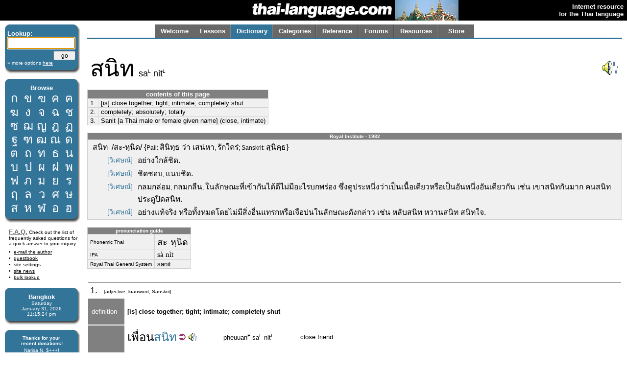

--- FILE ---
content_type: text/html; charset=utf-8
request_url: http://thai-language.com/id/132783
body_size: 26399
content:
<!DOCTYPE html PUBLIC "-//W3C//DTD XHTML 1.0 Strict//EN" "http://www.w3.org/TR/xhtml1/DTD/xhtml1-strict.dtd"><html xmlns="http://www.w3.org/1999/xhtml" xml:lang="en" lang="en"><head><title>thai-language.com - สนิท</title>
<meta http-equiv="Content-Type" content="text/html; charset=UTF-8" />
<meta http-equiv="Content-Language" content="en,th" />
<meta name="keywords" content="Thai language,Thai,language,dictionary,Thailand,speak,read,write,learn,phrase,lesson,spell,travel,tutorial,education,message board" />
<meta name="description" content="Thai language resources, including an online dictionary, audio clips, message forum, lessons, and more." />
<meta name="author" content="Glenn Slayden" />
<meta name="apple-itunes-app" content="app-id=707246890" /><link rel="canonical" href="http://www.thai-language.com/id/132783" />
<link type="text/css" rel="stylesheet" href="/style.css?uab=64219" />
<link type="text/css" rel="stylesheet" href="/l-style.css" />
<script type="text/javascript" src="/client/jquery-1.3.2.min.js"></script>
<script type="text/javascript" src="/client/jquery.tooltip.min.js"></script>
<script type="text/javascript" src="/client/jsfuncs~0006.js"></script>
<script type="text/javascript">
// <![CDATA[
var bds = [
['กอ ไก่','mid','g','k'],
['ขอ ไข่','high','kh','k'],
['ฃอ ขวด','high','kh','k'],
['คอ ควาย','low','kh','k'],
['ฅอ คน','low','kh','k'],
['ฆอ ระฆัง','low','kh','k'],
['งอ งู','low','ng','ng'],
['จอ จาน','mid','j','t'],
['ฉอ ฉิ่ง','high','ch',''],
['ชอ ช้าง','low','ch','t'],
['ซอ โซ่','low','s',''],
['ฌอ เฌอ','low','ch','t'],
['ญอ หญิง','low','y','n'],
['ฎอ ชฎา','mid','d','t'],
['ฏอ ปฏัก','mid','dt','t'],
['ฐอ ฐาน','high','th','t'],
['ฑอ มณโฑ','low','th','t'],
['ฒอ ผู้เฒ่า','low','th','t'],
['ณอ เณร','low','n','n'],
['ดอ เด็ก','mid','d','t'],
['ตอ เต่า','mid','dt','t'],
['ถอ ถุง','high','th','t'],
['ทอ ทหาร','low','th','t'],
['ธอ ธง','low','th','t'],
['นอ หนู','low','n','n'],
['บอ ใบไม้','mid','b','p'],
['ปอ ปลา','mid','bp','p'],
['ผอ ผึ้ง','high','ph',''],
['ฝอ ฝา','high','f',''],
['พอ พาน','low','ph','p'],
['ฟอ ฟัน','low','f','p'],
['ภอ สำเภา','low','ph','p'],
['มอ ม้า','low','m','m'],
['ยอ ยักษ์','low','y','y'],
['รอ เรือ','low','r','n'],
[],
['ลอ ลิง','low','l','n'],
[],
['วอ แหวน','low','w','w'],
['ศอ ศาลา','high','s','t'],
['ษอ ฤๅษี','high','s','t'],
['สอ เสือ','high','s','t'],
['หอ หีบ','high','h',''],
['ฬอ จุฬา','low','l','n'],
['ออ อ่าง','mid','',''],
['ฮอ นกฮูก ','low','h',''],
];
$(document).ready(function(){
$('[btt]',$('#browse-table')).tooltip({ bodyHandler: function(){
var idx=parseInt($(this).attr('btt'));
var rec=bds[idx];
if (rec.length==0) return '<i>ligature</i>';
var i=rec[2];
if (i=="") i = "Ø";
var s="<div class='browse-tooltip-title'>" + rec[0] + "</div><img src='http://img6.thai-language.net/img/64x64/A"+(idx+161)+".jpg'><br /><i>"+rec[1]+" class</i><br /><table width=100%><tr><td>"+i+"-</td>";
if (rec[3]!="") s += "<td align=right>-"+rec[3]+"</td>";
return s + "</tr></table>";
}, fade:100});
$$('search').focus();
startclock(1769901322068);
rotatebannerimg(2);
$('[ttid]').tooltip({ bodyHandler:function(){ return tt_dict[$(this).attr('ttid')]; }});
});
var tt_dict = [
'friend; pal; chum; buddy; older colleague',
'to shut; sleep; to be asleep; go to bed',
'to become cured; recover from illness',
'[is] quiet; peaceful; silent',
'to install; affix; attach; assign',
'heart; spirit; spiritual center or core; soul; inner being; mind',
'to be close to; to cling to; to come alongside; to snuggle up to; to attach (e.g. a picture with an e-mail message); to enclose (something in an envelope or in an e-mail message)',
'[alliterative suffix]',
'to close; turn off; to shut',
'not; no',
'relative; kin; relations; cousins',
'[3rd person singular or plural pronoun] he; she; him; her; they; them',
'with; to; for',
'Minister or Secretary (in a government cabinet)',
'person; guy; people; man; human being',
'this; these',
'because; because of; due to; owing to',
'to play; have fun; enjoy; amuse; jest; have fun on the Internet',
'[alternate spelling of <span class=\'tz\'>กอล์ฟ</span>',
'gang; group',
'[is] same',
'together with',
'even; even though',
'brothers and sisters; siblings; close relatives',
'his; her; their; hers',
'yet; since; not yet; still',
'to help; to aid; to assist; to contribute; to please',
'[used for emphasis at the end of a statement] &#34;...at all.&#34; — &#34;...so much!&#34; — &#34;...extremely!; completely, directly; simply, without doing anything else first; right away',
'What can you expect?',
'[the relative pronoun] who [or subordiate conjunction] whom',
'rarely; barely; scarcely; hardly ever; not very much; not quite',
'variety; style; pattern; type; kind; sort; mode; manner; method',
'[singular and plural] you; your',
'[is] sufficient; [does] suffice; [is] adequate; enough',
'the boss',
'to depart or leave from; out of; (remove) from',
'civil service; public service; government service; bureaucracy',
'child; offspring; son or daughter [including figurative usage for certain ideas]; cub; young animal',
'younger sibling; younger friend; younger colleague; girlfriend or wife in relation to boyfriend or husband',
'[numerical classifier for a person or occupation]',
'also; too; as well; well...; [suggestion] should...',
'[is] out of favor; fall into misfortune',
'engine; motor',
'[the relative pronouns] that; which; which is...',
'[auxiliary verb indicating future tense—must be used with another verb] will; shall',
'to propel; move; impel',
'economy; economic issues, economics matters or affairs',
'to eliminate, to stop; to die or pass away',
'to go; <subject> goes',
'[adverbial word indicating past tense or aspect marker indicating present perfect (past continued to present)] in the past; completed; still; to make done',
'two; the number or quantity two',
'[numerical classifier for machines]',
'[copula] to be; (conjunction used for equivalence definitions)',
'[placed before a verb or noun to create a noun which indicates a general activity, process, or state] the process of..., the activity of..., an enactment of..., the state of... [see notes]',
'to consume',
'within; by (a certain time frame)',
'nation; country',
'and',
'to invest',
'the private sector',
'to raise; to hoist (up); to revoke; to advance; to abolish; to elevate; to lift; to erect',
'[Thai transcription of the foreign loanword] team',
'[fig.] to quit a job or close up shop',
'everyone',
'thus; therefore; so',
'can; to be able; is able; am able; may; might [auxiliary of potential, denoting possbility, ability, or permission]',
'to transfer; shift',
'to apply; make application for; volunteer; enlist',
'to enter; go in; penetrate; insert; approach; begin',
'to be a member of',
'group of people united by a common idea; [such as] a political party',
'fully; completely',
'[imminent aspect marker]',
'to speak; say; aver; think',
'[used by male speakers] I; me; my',
'mother-in-law (wife&#39;s mother)',
'not completely; not really; not exactly; not quite; incompletely; partially; not fully; not thoroughly',
'extremely; intensely; very',
'Thai digit nine, 9',
'allowing that; if; despite; rather',
'to photograph; to take a picture',
'co-worker, a friend from work, a colleague',
'each other; one another; collectively; commonly; together',
'[auxiliary verb indicating] should; ought to; must',
'to ask for permission — &#34;Excuse me.&#34;',
'before; earlier; time gone by; prior to; in advance of; ahead of time; previously; formerly; initially; beforehand; firstly; first; now; ago',
'somebody; someone; some people',
'to dislike; to not like',
'to give; to let; to send to; to allow; to convey towards; to pay (attention); to have someone do something',
'to bring or convey',
'picture; image; a likeness; painting',
'to lay down; put down; set down',
'in; inside; within; amidst; into; on; at a particular time',
'[Thai transcription of the foreign loanword] Facebook',
'store or shop; commercial establishment; a place where merchandise is sold; restaurant',
'bunch; cluster; hive; water trough',
'still',
'door; gate; doorway; entrance',
'[formal] like; as; same as; similar to',
'to appear indifferent to; appear unmoved; impassive; apathetic',
'to; of; that',
'to do business; buy and sell',
'today',
'related to; pertaining to; concerning; regarding',
'Mr.',
'Tawatchai Aranyik',
'the past; times gone by; former',
'governor; director; leader; ruler; chief; administrator',
'[abbreviation for <span class=\'tz\'>การท่องเที่ยวแห่งประเทศไทย</span>] TAT',
'to disclose, reveal, admit, uncover, expose',
'[proposition complementizer] that...; as... [see examples]',
'[aspect marker indicating present and present perfect—action which happened in the past and continues to the present]',
'to contact; to communicate',
'to coordinate; integrate; bring together; systematize; harmonize',
'[Thai transcription of the foreign loanword] &#34;mister&#34;, Mr.',
'Chris; Kris; Cris [an English given name]',
'[of a period of time] very long',
'several; numerous; a variety; many; sundry; diverse; [the prefix] &#34;multi-&#34;; many',
'year; annum; annual',
'until; up until; as far as; up to; to; till',
'many times; often',
'we; us; our',
'to like; to prefer; to be pleased with; to be fond of; to admire; to be satisfied with; to be right for',
'to put in; add',
'mood; temper; emotion; spirits; disposition; affect; [Psychiatry] polar (a state of the mood)',
'adjacent to; next to',
'to count; think that...',
'[is] outside; external',
'each; each one; everyone',
'to push forward; promote; support; cheer',
'[used by females in an informal setting—also used by males with intimate friends or lovers] I, me, my',
'and',
'to end up; stop; finish; conclude',
'to marry; to get married [referring to the use of a parcel of land as a dowry in former times]',
'but; even; however; rather',
'[auxiliary verb] probably will; might; probably or possibly will or would; can, could',
'is impossible',
'because; because of; for the reason',
'is a friend; are friends',
'for a long time now (continuing from the past)',
'to understand someone; know someone’s inner workings; know someone&#39;s true colors; know someone&#39;s behaviors (usually bad ones), their stands, points of view, and backgrounds very well, but do not know them personally',
'altogether; completely',
'[positioned at the end of a clause indicating current position, fulfilment of a condition, emphasis, or confirmation] already; any more',
'to sound good; sound plausible; sound reasonable',
'to forget',
'[is] black; dark; dusky',
'b.) — [indicating the second item in a list]; Mr. B.',
'really; certainly true',
'[a particle which conveys urgency, adding an imperative quality] (this is the way it is or must be)',
'[particle indicating impolite exclamation of agreement and assent used among close friends only] Yeah.',
'[colloquial version of <span class=\'tz\'>เสีย</span>—a word placed after a verb or at the end of a sentence to add emphasis or indicate a command]',
'nearly; almost',
'appearance; shape; build; figure (of body); physical form',
'appearance; looks; features (of the face)',
'a writer',
'person, human, one (who...); [Thai prefix corresponding to the English suffixes] &#39;-er&#39; or &#39;-or&#39;',
'[perfective aspect marker indicating &#34;completed&#34; or &#34;irreversible&#34;',
'to walk; <subject> walks',
'restroom; bathroom; toilet; washroom; lavatory; head; can',
'at; on the site of; within; amidst; in the location of',
'at the back; at the end',
'kiosk; booth; train compartment; railcar',
'to see; visualize',
'elderly person; old person [polite]; codger',
'[is] asleep',
'eyesight; vision; a stare; a look; visual process',
'she; her; [the 3rd person singular pronoun when referring to a female]',
'to begin; to start; commence',
'[is] terrible; dreadful; bad',
'to become',
'image; picture; drawing; vision',
'double; twin; a set of two',
'at last; finally; eventually',
'[the indefinite pronoun for referring to animals or things] it, they, them',
'[is] blind',
'probably; most likely',
'much; many; very; more; so much; a great deal; seriously',
'[past and perfect tenses] heard; did hear; has heard',
'to snore',
'[is] loud; noisy',
'quite; very',
'to hurry',
'to open; to turn on; engage',
'to mix; insert; intervene; add; squeeze; squeeze through; push; infiltrate',
'[of a person] self; himself; herself; yourself; themselves; [things] itself',
'to enter; go in; attend an event',
'room of a building; apartment; chamber',
'switch off the electricity; turn off the light',
'[of night] [is] dark; black; having no light',
'to buy or purchase',
'book; document; letters; alphabet; printed document; written document',
'three; the number or quantity three',
'[numerical classifier for books and things with handles, such as carts, sharp metal objects such as scissors and knives, oars, candles]',
'[intransitive usage] is at home',
'[alternative, colloquial pronunciation of <span class=\'tz\'>ไหม</span>, word added at the end of a statement to indicate a question]',
'[negator particle]',
'is (located at); to reside; to live (at); stay; exist at a particular point in time',
'his house; her house',
'[a title of respect, as in] Mister, Miss, or Mrs. [usually followed by the first name]',
'to come from',
'Lampang, a province in northern Thailand with a 1995 population of 803,191 (rank 26 of 76)',
'[indicating a point in time] when; on (a date)',
'night',
'Wednesday',
'previous; previously; ago, in the past',
'[auxiliary verb] to want; desire; crave for',
'[of a person] to introduce',
'[is] happy; comfortable; content; fine; well; cool; o.k.; good; nice',
'...or not?',
'market; marketplace',
'to have or possess; to be available',
'car; vehicle; bus',
'the color green',
'[numerical classifier for vehicles, cars, umbrellas, etc.]',
'house; home; place (or one&#39;s place); village',
'father',
'of; belonging to; that or those of; [a word used with a pronoun to indicate possesion, as in &#34;John&#39;s truck&#34;',
'to drive; operate; chauffer',
'to eat or drink; consume; exploit',
'fruit',
'that one; object at a medium distance; those',
'that one over there; a distant object',
'one; the number or quantity one',
'workplace; place of work',
'<i><b>initial consonant cluster</b></i><hr />A group of two consonants that act together as the initial consonant in a single orthographic syllable. Types of clusters that can act as an initial consonant include true consonant clusters, false consonant clusters, and leading consonant clusters (including clusters with leading ห or อ, as well as enepenthetic initial consonant cluster).',
'<i><b>clustered consonant tone rule</b></i><hr />In syllables with initial consonant clusters, the lexical tone is determined by the consonant class of the first consonant in the cluster. This applies when the second consonant in the cluster is a sonorant, which is the usually the case.',
'<i><b>mid-class</b></i> - <span lang=\'th\'>อักษรกลาง</span><hr />One of the classes of consonants in Thai (along with low- and high-), used in the tone rules to determine the lexical tone of a syllable. Syllables that begin with a mid-class consonant are pronounced with a middle tone in live syllables with no tone marker. In dead syllables without a tone marker, the low tone is indicated. All four tone marks may appear, and they indicate the low, falling, high, or rising tones.',
'<i><b>high-class</b></i> - <span lang=\'th\'>อักษรสูง</span><hr />One of the classes of consonants in Thai (along with low- and mid-), used in the tone rules to determine the lexical tone of a syllable. Syllables that begin with a high-class consonant are pronounced with a rising tone in live syllables with no tone marker. In dead syllables without a tone marker, the low tone is indicated. The first and second tone markers indicate the low and falling tones, respectively; the third and fourth tone marks are never used. Phonetically, all high-class consonants are either aspirates or fricatives.',
'<i><b>low-class</b></i> - <span lang=\'th\'>อักษรต่ำ</span><hr />One of the classes of consonants in Thai (along with mid- and high-), used in the tone rules to determine the lexical tone of a syllable. Syllables that begin with a low-class consonant are pronounced with a middle tone in live syllables with no tone marker. In dead syllables without a tone marker, the falling tone is indicated for long vowels and the high tone is indicated if the vowel is short. The first and second tone markers indicate the falling and high tones, respectively; the third and fourth tone markers are never used.',
'<i><b>phonemic transcription</b></i><hr />A transcription scheme in which the phonemes, or significant sounds of a language are rendered in writing, typicially using a non-native script. Sounds which do not contribute to meaning in speech are not rendered. In this way, the native alphabet of a language, as well as any transcription system which is designed to convey significant speech distinction, can be considered phonemic.',
];
// ]]>
</script>
</head><body><table style='width:100%;' border='0' cellspacing='0' cellpadding='0'><tr style='background-color:black'><td style='width:120px'></td><td align='right'><a href='/'><img src='http://img1.thai-language.net/hdr_img/logobw.gif' alt='thai-language.com' style='display:block; padding-right:5px' /></a></td><td style='width:130px; background-color:black;'><img style='display:block; background-color:white;' id='bannerimg' alt='' src='http://img1.thai-language.net/hdr_img/black130x42.gif' /></td><td align='right' style='white-space:nowrap; padding-right:7px; padding-left:7px;'><b style='color:white; font-size:small'>Internet resource<br />for the Thai language</b></td></tr></table><div style='height:8px'></div><div id="tl-left-column"><div class="dsb"><span class="dsb-top"><span></span></span><dl class="dsb-content"><dt class="b">Lookup:</dt><dt>
<form action='/dict' style='margin-bottom:0px; margin-top:0px;' method='post'>
<input type='text' name='search' id='search' maxlength='50' style='font-size:1.3em; padding:0; width:134px;' />
<div style='text-align:right; margin-top:4px;'><input type='submit' value='go' style='width:45px; font-size:.9em; line-height:1.4em;' /></div>
<input type='hidden' name='emode' value='1' />
<input type='hidden' name='tmode' value='2' />
</form></dt><dt class="s"><a href='/dict'>&#187; more options <span style='text-decoration:underline'>here</span></a></dt></dl><span class="dsb-bottom"><span><span></span></span></span></div><div class="dsb"><span class="dsb-top"><span></span></span><dl class="dsb-content"><dt class="c b">Browse</dt><dt><table border=0 cellspacing=0 class="th" id="browse-table"><tr><td btt='0'><a href='/let/161'>ก</a></td><td btt='1'><a href='/let/162'>ข</a></td><td btt='2'><a href='/let/163'>ฃ</a></td><td btt='3'><a href='/let/164'>ค</a></td><td btt='4'><a href='/let/165'>ฅ</a></td></tr><tr><td btt='5'><a href='/let/166'>ฆ</a></td><td btt='6'><a href='/let/167'>ง</a></td><td btt='7'><a href='/let/168'>จ</a></td><td btt='8'><a href='/let/169'>ฉ</a></td><td btt='9'><a href='/let/170'>ช</a></td></tr><tr><td btt='10'><a href='/let/171'>ซ</a></td><td btt='11'><a href='/let/172'>ฌ</a></td><td btt='12'><a href='/let/173'>ญ</a></td><td btt='13'><a href='/let/174'>ฎ</a></td><td btt='14'><a href='/let/175'>ฏ</a></td></tr><tr><td btt='15'><a href='/let/176'>ฐ</a></td><td btt='16'><a href='/let/177'>ฑ</a></td><td btt='17'><a href='/let/178'>ฒ</a></td><td btt='18'><a href='/let/179'>ณ</a></td><td btt='19'><a href='/let/180'>ด</a></td></tr><tr><td btt='20'><a href='/let/181'>ต</a></td><td btt='21'><a href='/let/182'>ถ</a></td><td btt='22'><a href='/let/183'>ท</a></td><td btt='23'><a href='/let/184'>ธ</a></td><td btt='24'><a href='/let/185'>น</a></td></tr><tr><td btt='25'><a href='/let/186'>บ</a></td><td btt='26'><a href='/let/187'>ป</a></td><td btt='27'><a href='/let/188'>ผ</a></td><td btt='28'><a href='/let/189'>ฝ</a></td><td btt='29'><a href='/let/190'>พ</a></td></tr><tr><td btt='30'><a href='/let/191'>ฟ</a></td><td btt='31'><a href='/let/192'>ภ</a></td><td btt='32'><a href='/let/193'>ม</a></td><td btt='33'><a href='/let/194'>ย</a></td><td btt='34'><a href='/let/195'>ร</a></td></tr><tr><td btt='35'><a href='/let/196'>ฤ</a></td><td btt='36'><a href='/let/197'>ล</a></td><td btt='38'><a href='/let/199'>ว</a></td><td btt='39'><a href='/let/200'>ศ</a></td><td btt='40'><a href='/let/201'>ษ</a></td></tr><tr><td btt='41'><a href='/let/202'>ส</a></td><td btt='42'><a href='/let/203'>ห</a></td><td btt='43'><a href='/let/204'>ฬ</a></td><td btt='44'><a href='/let/205'>อ</a></td><td btt='45'><a href='/let/206'>ฮ</a></td></tr></table></dt></dl><span class="dsb-bottom"><span><span></span></span></span></div>
<div class="lc-text">
<p><a class=gr href='/default.aspx?nav=resources#faq' style='font-weight:bold; font-size:small;'>F.A.Q.</a>
Check out the list of frequently asked questions for a quick answer to your inquiry</p>
<dl>
<dt><a href='&#109;&#97;&#105;&#108;&#116;&#111;&#58;&#103;&#108;&#101;&#110;&#110;&#64;&#116;&#104;&#97;&#105;&#45;&#108;&#97;&#110;&#103;&#117;&#97;&#103;&#101;&#46;&#99;&#111;&#109;'>e-mail the author</a></dt>
<dt><a href='/forums/f/introductions'>guestbook</a></dt>
<dt><a href='/control'>site settings</a></dt>
<dt><a href='/news'>site news</a></dt>
<dt><a href='/BulkLookup'>bulk lookup</a></dt></dl></div><div class="dsb"><span class="dsb-top"><span></span></span><dl class="dsb-content"><dt class="c b">Bangkok</dt><dt class="c s"><div id='bkk_clock'></div></dt></dl><span class="dsb-bottom"><span><span></span></span></span></div><div class="dsb"><span class="dsb-top"><span></span></span><dl class="dsb-content"><dt class="c s b">Thanks for your<p style='margin-bottom:3px;'>recent donations!</p></dt><dt class="c s">Narisa N. $+++!<br />John A. $+++!<br />Paul S. $100!<br />Mike A. $100!<br />Eric B. $100!<br />John Karl L. $100!<br />Don S. $100!<br />John S. $100!<br />Peter B. $100!<br />Ingo B $50<br />Peter d C $50<br />Hans G $50<br />Alan M. $50<br />Rod S. $50<br />Wolfgang W. $50<br />Bill O. $70<br />Ravinder S. $20<br />Chris S. $15<br />Jose D-C $20<br />Steven P. $20<br />Daniel W. $75<br />Rudolf M. $30<br />David R. $50<br />Judith W. $50<br />Roger C. $50<br />Steve D. $50<br />Sean F. $50<br />Paul G. B. $50<br />xsinventory $20<br />Nigel A. $15<br />Michael B. $20<br />Otto S. $20<br />Damien G. $12<br />Simon G. $5<br />Lindsay D. $25<br />David S. $25<br />Laurent L. $40<br />Peter van G. $10<br />Graham S. $10<br />Peter N. $30<br />James A. $10<br />Dmitry I. $10<br />Edward R. $50<br />Roderick S. $30<br />Mason S. $5<br />Henning E. $20<br />John F. $20<br />Daniel F. $10<br />Armand H. $20<br />Daniel S. $20<br />James McD. $20<br />Shane McC. $10<br />Roberto P. $50<br />Derrell P. $20<br />Trevor O. $30<br />Patrick H. $25<br />Rick @SS $15<br />Gene H. $10<br />Aye A. M. $33<br />S. Cummings $25<br />Will F. $20<br />

<form style='margin-bottom:0px; margin-top:5px;' action='https://www.paypal.com/cgi-bin/webscr' method='post'>
<input type='hidden' name='cmd' value='_xclick' />
<input type='hidden' name='business' value='glenn@glennslayden.com' />
<input type='hidden' name='item_name' value='Thank you for your donation to Thai-language.com!' />
<input type='hidden' name='no_note' value='1' />
<input type='hidden' name='return' value='http://thai-language.com/default.aspx?nav=thank_you' />
<input type='hidden' name='currency_code' value='USD' />
<input type='hidden' name='tax' value='0' />
<input type='image' src='http://img5.thai-language.net/img/paypal2.gif' name='submit' alt='donate via PayPal' /></form></dt></dl><span class="dsb-bottom"><span><span></span></span></span></div><div class="dsb"><span class="dsb-top"><span></span></span><dl class="dsb-content"><dt class="c b">Get e-mail</dt><dt class="space"></dt><dt><p>Sign-up to join our mail&shy;ing list. You'll receive e&shy;mail notification when this site is updated. Your privacy is guaran&shy;teed; this list is not sold, shared, or used for any other purpose. <a href='/default.aspx?nav=sub'>Click here</a> for more infor&shy;mation.<br /><br />
To unsubscribe, click <a href='/Default.aspx?nav=unsub'>here</a>.</p></dt></dl><span class="dsb-bottom"><span><span></span></span></span></div></div><div id="tl-content"><span id="um"></span><div align=center><div align=left style='max-width:8.5in; width:100%;'><div id="menu"><table id="menu-tab" border=0><tr><td class="sel"><a class="menu-but" title="" href="/">Welcome</a></td><td class="sel"><a class="menu-but" title="Lessons, reading exercises, and self-study materials" href="/lessons">Lessons</a></td><td class="no-sel"><a class="menu-but" title="Free, online searchable Thai-English dictionary" href="/dict/search">Dictionary</a></td><td class="sel"><a class="menu-but" title="Words and phrases organized by category" href="/category">Categories</a></td><td class="sel"><a class="menu-but" title="Reference materials and advanced study" href="/ref">Reference</a></td><td class="sel"><a class="menu-but" title="Message board and community discussion" href="/forums">Forums</a></td><td class="sel"><a class="menu-but" title="Links and frequently-asked questions" href="/resources">Resources</a></td><td class="sel" style='background-image:none;'><a class="menu-but" title="Thai language learning products" href="/store">Store</a></td></tr></table></div></div></div><div id="navtab-underline"></div><div><div id='old-content'><table cellpadding=4 width='100%'><tr><td><span class=th3>สนิท</span>&nbsp;&nbsp;<span style='font-size:1.4em;'>sa<span class='tt'>L</span> nit<span class='tt'>L</span></span></td><td style='text-align: right'> <a onClick=PlayAudioFile('/mp3/E132783.mp3') style='cursor:pointer;'><img src='/img/speaker.gif' /></a></td></tr></table><table cellspacing='0' cellpadding='0' class=gt3 style='margin:0;'><tr><td colspan=2 style='text-align:center; font-weight:bold; background-color:#808080; color:white;'>contents of this page</td></tr><tr><td style='cursor:pointer; vertical-align:top;'><a class=hy href='#def1'>1.</a></td><td style='vertical-align:top;'>[is] close together; tight; intimate; completely shut</td></tr><tr><td style='cursor:pointer; vertical-align:top;'><a class=hy href='#def2'>2.</a></td><td style='vertical-align:top;'>completely; absolutely; totally</td></tr><tr><td style='cursor:pointer; vertical-align:top;'><a class=hy href='#def3'>3.</a></td><td style='vertical-align:top;'>Sanit [a Thai male or female given name] (close, intimate)</td></tr></table><br /><table cellspacing=0 cellpadding=0 class=gt3 style='margin:0;'><tr><td style='text-align:center; font-weight:bold; font-size:x-small; background-color:#808080; color:white;'>Royal Institute - 1982</td></tr><tr><td><table cellspacing=0 cellpadding=0 class=xgt3 style='font-size:1.2em;'><tr><td colspan=2>สนิท &nbsp;/สะ-หฺนิด/ {<span style='font-size:.8em;'>Pali: </span>สินิทฺธ ว่า เสน่หา<span style='font-size:.8em;'>, </span>รักใคร่<span style='font-size:.8em;'>; Sanskrit: </span>สฺนิคฺธ</span>}</td></tr><tr><td style='vertical-align:top; padding-left:35px; padding-top:2px;'><span style='color:#337499; font-size:.9em;'>[วิเศษณ์]</span> </td><td>อย่างใกล้ชิด.</span></td></tr><tr><td style='vertical-align:top; padding-left:35px; padding-top:2px;'><span style='color:#337499; font-size:.9em;'>[วิเศษณ์]</span> </td><td>ชิดชอบ<span style='font-size:.8em;'>, </span>แนบชิด.</span></td></tr><tr><td style='vertical-align:top; padding-left:35px; padding-top:2px;'><span style='color:#337499; font-size:.9em;'>[วิเศษณ์]</span> </td><td>กลมกล่อม<span style='font-size:.8em;'>, </span>กลมกลืน<span style='font-size:.8em;'>, </span>ในลักษณะที่เข้ากันได้ดีไม่มีอะไรบกพร่อง ซึ่งดูประหนึ่งว่าเป็นเนื้อเดียวหรือเป็นอันหนึ่งอันเดียวกัน เช่น เขาสนิทกันมาก คนสนิท ประตูปิดสนิท.</span></td></tr><tr><td style='vertical-align:top; padding-left:35px; padding-top:2px;'><span style='color:#337499; font-size:.9em;'>[วิเศษณ์]</span> </td><td>อย่างแท้จริง หรือทั้งหมดโดยไม่มีสิ่งอื่นแทรกหรือเจือปนในลักษณะดังกล่าว เช่น หลับสนิท หวานสนิท สนิทใจ.</span></td></tr></table></td></tr></table><br /><table cellspacing='0' cellpadding='0' class=gt3 style='margin:0;'><tr><td colspan=2 style='text-align:center; font-weight:bold; font-size:x-small; background-color:#808080; color:white;'>pronunciation guide</td></tr><tr><td style='font-size:x-small;'>Phonemic Thai</td><td><span lang='th'>สะ-หฺนิด</span></td></tr><tr><td style='font-size:x-small;'>IPA</td><td><span class='ipa'>sà nìt</span></td></tr><tr><td style='font-size:x-small;'>Royal Thai General System</td><td>sanit</td></tr></table><br /><table cellpadding=4 width='100%' style='empty-cells:show;'><tr><td></td><td colspan=3 style='width:100%'></td></tr><tr style='background-color:black'><td colspan=4 style='padding-bottom:1px; padding-top:0px'></td></tr><tr><td colspan=4><a class=ord name=def1>1.&nbsp</a> &nbsp;<span style='font-size:x-small'>[adjective, loanword, Sanskrit]</span><br /></td></tr><tr><td style='background-color:#808080; color:white; padding-left:7px; padding-right:7px; max-width:100px;'>definition</td><td colspan=3 class='df'><br /><b>[is] close together; tight; intimate; completely shut</b><br /><br /></td></tr><tr><td rowspan=11 style='background-color:#808080; color:white; padding-left:7px; padding-right:7px; max-width:100px;'>examples</td><td class=th><a href='/id/131193' ttid='0'>เพื่อน</a><span style='color:#337499;'>สนิท</span><a href='/id/200043'><img src='/img/phr_link.gif' /></a><a onClick=PlayAudioFile('/mp3/P200043.mp3') style='cursor:pointer;'><img src='/img/speaker_sm.gif' /></a></td><td>pheuuan<span class='tt'>F</span> sa<span class='tt'>L</span> nit<span class='tt'>L</span></td><td>close friend</td></tr><tr><td class=th><a href='/id/133087' ttid='1'>หลับ</a><span style='color:#337499;'>สนิท</span><a href='/id/203160'><img src='/img/phr_link.gif' /></a><a onClick=PlayAudioFile('/mp3/P203160.mp3') style='cursor:pointer;'><img src='/img/speaker_sm.gif' /></a></td><td>lap<span class='tt'>L</span> sa<span class='tt'>L</span> nit<span class='tt'>L</span></td><td>sleep soundly; deeply</td></tr><tr><td class=th><a href='/id/133780#def2' ttid='2'>หาย</a><span style='color:#337499;'>สนิท</span><a href='/id/211023'><img src='/img/phr_link.gif' /></a><a onClick=PlayAudioFile('/mp3/P211023.mp3') style='cursor:pointer;'><img src='/img/speaker_sm.gif' /></a></td><td>haai<span class='tt'>R</span> sa<span class='tt'>L</span> nit<span class='tt'>L</span></td><td>(of a wound) [is] completely healed</td></tr><tr><td class=th><a href='/id/137076' ttid='3'>เงียบ</a><span style='color:#337499;'>สนิท</span><a href='/id/211107'><img src='/img/phr_link.gif' /></a><a onClick=PlayAudioFile('/mp3/P211107.mp3') style='cursor:pointer;'><img src='/img/speaker_sm.gif' /></a></td><td>ngiiap<span class='tt'>F</span> sa<span class='tt'>L</span> nit<span class='tt'>L</span></td><td>soundless; silent</td></tr><tr><td class=th><a href='/id/131214#def5' ttid='4'>ตี</a><span style='color:#337499;'>สนิท</span><a href='/id/212307'><img src='/img/phr_link.gif' /></a><a onClick=PlayAudioFile('/mp3/P212307.mp3') style='cursor:pointer;'><img src='/img/speaker_sm.gif' /></a></td><td>dtee<span class='tt'>M</span> sa<span class='tt'>L</span> nit<span class='tt'>L</span></td><td>to feign friendship; to befriend under a false pretense</td></tr><tr><td class=th><span style='color:#337499;'>สนิท</span><a href='/id/131628' ttid='5'>ใจ</a><a href='/id/213563'><img src='/img/phr_link.gif' /></a><a onClick=PlayAudioFile('/mp3/P213563.mp3') style='cursor:pointer;'><img src='/img/speaker_sm.gif' /></a></td><td>sa<span class='tt'>L</span> nit<span class='tt'>L</span> jai<span class='tt'>M</span></td><td>[is] credible; trustworthy; certain</td></tr><tr><td class=th><a href='/id/135405' ttid='6'>แนบ</a><span style='color:#337499;'>สนิท</span><a href='/id/214169'><img src='/img/phr_link.gif' /></a></td><td>naaep<span class='tt'>F</span> sa<span class='tt'>L</span> nit<span class='tt'>L</span></td><td>[is] close to; [is] on intimate terms with; [is] accustomed to; [is] on very familiar terms with</td></tr><tr><td class=th nowrap=1><span style='color:#337499;'>สนิท</span><a href='/id/144007#def2' ttid='7'>สนม</a><a href='/id/224399'><img src='/img/phr_link.gif' /></a></td><td nowrap=1>sa<span class='tt'>L</span> nit<span class='tt'>L</span> sa<span class='tt'>L</span> nohm<span class='tt'>R</span></td><td>homey; informally; friendly; intimately; cordially; familiarly</td></tr><tr><td class=th><span style='color:#337499;'>สนิท</span><a href='/id/144007#def2' ttid='7'>สนม</a><a href='/id/224400#def2'><img src='/img/phr_link.gif' /></a></td><td>sa<span class='tt'>L</span> nit<span class='tt'>L</span> sa<span class='tt'>L</span> nohm<span class='tt'>R</span></td><td>[is] intimate; closely acquainted; very familiar; a confident of</td></tr><tr><td class=th><a href='/id/131318' ttid='8'>ปิด</a><a href='/id/131129' ttid='9'>ไม่</a><span style='color:#337499;'>สนิท</span><a href='/id/230315'><img src='/img/phr_link.gif' /></a></td><td>bpit<span class='tt'>L</span> mai<span class='tt'>F</span> sa<span class='tt'>L</span> nit<span class='tt'>L</span></td><td>to leave adjar; fail to close tightly</td></tr><tr><td class=th><a href='/id/137058' ttid='10'>ญาติ</a><span style='color:#337499;'>สนิท</span><a href='/id/244651'><img src='/img/phr_link.gif' /></a></td><td>yaat<span class='tt'>F</span> sa<span class='tt'>L</span> nit<span class='tt'>L</span></td><td>close relatives</td></tr><tr><td rowspan=11 style='background-color:#808080; color:white; padding-left:7px; padding-right:7px; max-width:100px;'>sample<br />sentences</td><td colspan=3><div class='igt'><span class=th><a href='/id/131072' ttid='11'>เขา</a><span style='color:#337499;'>สนิท</span><a href='/id/131246' ttid='12'>กับ</a><a href='/id/202111' ttid='13'>รัฐมนตรี</a><a href='/id/131105' ttid='14'>คน</a><a href='/id/131470' ttid='15'>นี้</a><a href='/id/138146' ttid='16'>เพราะ</a><a href='/id/131480' ttid='17'>เล่น</a><a href='/id/4341' ttid='18'>กอลฟ์</a><a href='/id/148071' ttid='19'>ก๊วน</a><a href='/id/131400#def3' ttid='20'>เดียว</a><a href='/id/131629#def2' ttid='21'>กัน</a><a href='/id/213925'><img src='/img/phr_link.gif' /></a><a onClick=PlayAudioFile('/mp3/P213925.mp3') style='cursor:pointer;'><img src='/img/speaker_sm.gif' /></a></span><br /><span class=dx>khao<span class='tt'>R</span> sa<span class='tt'>L</span> nit<span class='tt'>L</span> gap<span class='tt'>L</span> rat<span class='tt'>H</span> tha<span class='tt'>L</span> mohn<span class='tt'>M</span> dtree<span class='tt'>M</span> khohn<span class='tt'>M</span> nee<span class='tt'>H</span> phraw<span class='tt'>H</span> len<span class='tt'>F</span> gaawn<span class='tt'>M</span> guaan<span class='tt'>H</span> diaao<span class='tt'>M</span> gan<span class='tt'>M</span></span><br />&#34;He is very close to that Minister because they play golf in the same group (of friends).&#34;</div></td></tr><tr><td colspan=3><div class='igt'><span class=th><a href='/id/200299' ttid='22'>แม้แต่</a><a href='/id/137058' ttid='10'>ญาติ</a><a href='/id/197208' ttid='23'>พี่น้อง</a><a href='/id/196767' ttid='24'>ของเขา</a> <a href='/id/131072' ttid='11'>เขา</a><a href='/id/131369' ttid='25'>ยัง</a><a href='/id/131129' ttid='9'>ไม่</a><a href='/id/131647' ttid='26'>ช่วย</a> <a href='/id/131454' ttid='27'>เลย</a> <a href='/id/216238#def2' ttid='28'>นับประสาอะไร</a><a href='/id/131246' ttid='12'>กับ</a><a href='/id/131193' ttid='0'>เพื่อน</a><a href='/id/131443#def7' ttid='29'>ที่</a><a href='/id/138612#def4' ttid='30'>ไม่ค่อย</a><span style='color:#337499;'>สนิท</span><a href='/id/132956' ttid='31'>อย่าง</a><a href='/id/131135' ttid='32'>คุณ</a><a href='/id/216252'><img src='/img/phr_link.gif' /></a></span><br /><span class=dx>maae<span class='tt'>H</span> dtaae<span class='tt'>L</span> yaat<span class='tt'>F</span> phee<span class='tt'>F</span> naawng<span class='tt'>H</span> khaawng<span class='tt'>R</span> khao<span class='tt'>R</span> khao<span class='tt'>R</span> yang<span class='tt'>M</span> mai<span class='tt'>F</span> chuay<span class='tt'>F</span> leeuy<span class='tt'>M</span> nap<span class='tt'>H</span> bpra<span class='tt'>L</span> saa<span class='tt'>R</span> a<span class='tt'>L</span> rai<span class='tt'>M</span> gap<span class='tt'>L</span> pheuuan<span class='tt'>F</span> thee<span class='tt'>F</span> mai<span class='tt'>F</span> khaawy<span class='tt'>F</span> sa<span class='tt'>L</span> nit<span class='tt'>L</span> yaang<span class='tt'>L</span> khoon<span class='tt'>M</span></span><br />&#34;He won&#39;t even help his own flesh and blood, let alone someone like you who is not even his close friend.&#34;</div></td></tr><tr><td colspan=3><div class='igt'><span class=th><a href='/id/131541' ttid='33'>พอ</a><a href='/id/133158#def2' ttid='34'>เจ้านาย</a><a href='/id/202534' ttid='35'>ออกจาก</a><a href='/id/137875' ttid='36'>ราชการ</a> <a href='/id/132128' ttid='37'>ลูก</a><a href='/id/131707' ttid='38'>น้อง</a><a href='/id/131105#def1e' ttid='39'>คน</a><span style='color:#337499;'>สนิท</span><a href='/id/131136' ttid='40'>ก็</a><a href='/id/217684' ttid='41'>ตกกระป๋อง</a><a href='/id/217685'><img src='/img/phr_link.gif' /></a></span><br /><span class=dx>phaaw<span class='tt'>M</span> jao<span class='tt'>F</span> naai<span class='tt'>M</span> aawk<span class='tt'>L</span> jaak<span class='tt'>L</span> raat<span class='tt'>F</span> cha<span class='tt'>H</span> gaan<span class='tt'>M</span> luuk<span class='tt'>F</span> naawng<span class='tt'>H</span> khohn<span class='tt'>M</span> sa<span class='tt'>L</span> nit<span class='tt'>L</span> gaaw<span class='tt'>F</span> dtohk<span class='tt'>L</span> gra<span class='tt'>L</span> bpaawng<span class='tt'>R</span></span><br />&#34;Once the boss left his government position, those who worked for him became out of favor.&#34;</div></td></tr><tr><td colspan=3><div class='igt'><span class=th><a href='/id/197523' ttid='42'>เครื่องยนต์</a><a href='/id/131443' ttid='43'>ที่</a><a href='/id/131388#def1b' ttid='44'>จะ</a><a href='/id/216821' ttid='45'>ขับเคลื่อน</a><a href='/id/209159' ttid='46'>เศรษฐกิจ</a> <a href='/id/134201' ttid='47'>ดับ</a><span style='color:#337499;'>สนิท</span><a href='/id/131130' ttid='48'>ไป</a><a href='/id/131239#def3' ttid='49'>แล้ว</a><a href='/id/131145' ttid='50'>สอง</a><a href='/id/131743#def6' ttid='51'>เครื่อง</a> <a href='/id/131269' ttid='52'>คือ</a> <a href='/id/132840' ttid='53'>การ</a><a href='/id/133431' ttid='54'>บริโภค</a><a href='/id/210823#def2' ttid='55'>ภายใน</a><a href='/id/131196' ttid='56'>ประเทศ</a> <a href='/id/131247' ttid='57'>และ</a><a href='/id/132840' ttid='53'>การ</a><a href='/id/202077' ttid='58'>ลงทุน</a><a href='/id/213296' ttid='59'>ภาคเอกชน</a><a href='/id/219196'><img src='/img/phr_link.gif' /></a></span><br /><span class=dx>khreuuang<span class='tt'>F</span> yohn<span class='tt'>M</span> thee<span class='tt'>F</span> ja<span class='tt'>L</span> khap<span class='tt'>L</span> khleuuan<span class='tt'>F</span> saeht<span class='tt'>L</span> tha<span class='tt'>L</span> git<span class='tt'>L</span> dap<span class='tt'>L</span> sa<span class='tt'>L</span> nit<span class='tt'>L</span> bpai<span class='tt'>M</span> laaeo<span class='tt'>H</span> saawng<span class='tt'>R</span> khreuuang<span class='tt'>F</span> kheuu<span class='tt'>M</span> gaan<span class='tt'>M</span> baaw<span class='tt'>M</span> ri<span class='tt'>H</span> pho:hk<span class='tt'>F</span> phaai<span class='tt'>M</span> nai<span class='tt'>M</span> bpra<span class='tt'>L</span> thaeht<span class='tt'>F</span> lae<span class='tt'>H</span> gaan<span class='tt'>M</span> lohng<span class='tt'>M</span> thoon<span class='tt'>M</span> phaak<span class='tt'>F</span> aehk<span class='tt'>L</span> ga<span class='tt'>L</span> chohn<span class='tt'>M</span></span><br />&#34;The two engines which drive the economy have virtually shut down; they are domestic consumption and private investment.&#34;</div></td></tr><tr><td colspan=3><div class='igt'><span class=th><a href='/id/131072' ttid='11'>เขา</a><a href='/id/132353' ttid='60'>ยก</a><a href='/id/136852' ttid='61'>ทีม</a><a href='/id/131105#def1e' ttid='39'>คน</a><span style='color:#337499;'>สนิท</span><a href='/id/213789#def2' ttid='62'>ไขก๊อก</a> <a href='/id/199851' ttid='63'>ทุกคน</a><a href='/id/131408' ttid='64'>จึง</a><a href='/id/131409' ttid='65'>ได้</a><a href='/id/220714' ttid='66'>ผ่องถ่าย</a><a href='/id/131965' ttid='67'>สมัคร</a><a href='/id/131814' ttid='68'>เข้า</a><a href='/id/204041' ttid='69'>เป็นสมาชิก</a><a href='/id/139940' ttid='70'>พรรค</a><a href='/id/131470' ttid='15'>นี้</a><a href='/id/219221' ttid='71'>เต็มตัว</a><a href='/id/220717'><img src='/img/phr_link.gif' /></a></span><br /><span class=dx>khao<span class='tt'>R</span> yohk<span class='tt'>H</span> theem<span class='tt'>M</span> khohn<span class='tt'>M</span> sa<span class='tt'>L</span> nit<span class='tt'>L</span> khai<span class='tt'>R</span> gaawk<span class='tt'>H</span> thook<span class='tt'>H</span> khohn<span class='tt'>M</span> jeung<span class='tt'>M</span> dai<span class='tt'>F</span> phaawng<span class='tt'>L</span> thaai<span class='tt'>L</span> sa<span class='tt'>L</span> mak<span class='tt'>L</span> khao<span class='tt'>F</span> bpen<span class='tt'>M</span> sa<span class='tt'>L</span> maa<span class='tt'>M</span> chik<span class='tt'>H</span> phak<span class='tt'>H</span> nee<span class='tt'>H</span> dtem<span class='tt'>M</span> dtuaa<span class='tt'>M</span></span><br />&#34;He put together a team of close associates who quit their (current) positions; everyone transferred (their affiliations) and agreed whole-heartedly to become members of the (political) party.&#34;</div></td></tr><tr><td colspan=3><div class='igt'><span class=th><a href='/id/131388' ttid='72'>จะ</a><a href='/id/131403#def1c' ttid='73'>ว่า</a><a href='/id/131344' ttid='74'>ผม</a><span style='color:#337499;'>สนิท</span><a href='/id/131246' ttid='12'>กับ</a><a href='/id/199762' ttid='75'>แม่ยาย</a><a href='/id/131136' ttid='40'>ก็</a><a href='/id/219884' ttid='76'>ไม่เชิง</a><a href='/id/131471#def2' ttid='77'>นัก</a><a href='/id/226970'><img src='/img/phr_link.gif' /></a><a onClick=PlayAudioFile('/mp3/P226970.mp3') style='cursor:pointer;'><img src='/img/speaker_sm.gif' /></a></span><br /><span class=dx>ja<span class='tt'>L</span> waa<span class='tt'>F</span> phohm<span class='tt'>R</span> sa<span class='tt'>L</span> nit<span class='tt'>L</span> gap<span class='tt'>L</span> maae<span class='tt'>F</span> yaai<span class='tt'>M</span> gaaw<span class='tt'>F</span> mai<span class='tt'>F</span> cheerng<span class='tt'>M</span> nak<span class='tt'>H</span></span><br />&#34;It’s not really correct to say that my mother-in-law and I are very close.&#34;</div></td></tr><tr><td colspan=3><div class='igt'><span class=th><a href='/id/134345' ttid='78'>๙</a>. <a href='/id/131853' ttid='79'>หาก</a><a href='/id/131388' ttid='72'>จะ</a><a href='/id/199758' ttid='80'>ถ่ายรูป</a><a href='/id/131246' ttid='12'>กับ</a><a href='/id/203318' ttid='81'>เพื่อนร่วมงาน</a><a href='/id/131443#def7' ttid='29'>ที่</a><a href='/id/131129' ttid='9'>ไม่</a><span style='color:#337499;'>สนิท</span><a href='/id/131629' ttid='82'>กัน</a><a href='/id/131136' ttid='40'>ก็</a><a href='/id/131215' ttid='83'>ควร</a><a href='/id/212062' ttid='84'>ขออนุญาต</a><a href='/id/132199' ttid='85'>ก่อน</a><a href='/id/138146' ttid='16'>เพราะ</a><a href='/id/207171' ttid='86'>บางคน</a><a href='/id/197665' ttid='87'>ไม่ชอบ</a><a href='/id/131398' ttid='88'>ให้</a><a href='/id/133284#def3' ttid='89'>นำ</a><a href='/id/131658#def2' ttid='90'>รูป</a><a href='/id/131130' ttid='48'>ไป</a><a href='/id/133335#def3' ttid='91'>ลง</a><a href='/id/131716' ttid='92'>ใน</a><a href='/id/154249' ttid='93'>เฟซบุ๊ก</a><a href='/id/229044'><img src='/img/phr_link.gif' /></a></span><br /><span class=dx>gao<span class='tt'>F</span> haak<span class='tt'>L</span> ja<span class='tt'>L</span> thaai<span class='tt'>L</span> ruup<span class='tt'>F</span> gap<span class='tt'>L</span> pheuuan<span class='tt'>F</span> ruaam<span class='tt'>F</span> ngaan<span class='tt'>M</span> thee<span class='tt'>F</span> mai<span class='tt'>F</span> sa<span class='tt'>L</span> nit<span class='tt'>L</span> gan<span class='tt'>M</span> gaaw<span class='tt'>F</span> khuaan<span class='tt'>M</span> khaaw<span class='tt'>R</span> a<span class='tt'>L</span> noo<span class='tt'>H</span> yaat<span class='tt'>F</span> gaawn<span class='tt'>L</span> phraw<span class='tt'>H</span> baang<span class='tt'>M</span> khohn<span class='tt'>M</span> mai<span class='tt'>F</span> chaawp<span class='tt'>F</span> hai<span class='tt'>F</span> nam<span class='tt'>M</span> ruup<span class='tt'>F</span> bpai<span class='tt'>M</span> lohng<span class='tt'>M</span> nai<span class='tt'>M</span> faehs<span class='tt'>F</span> book<span class='tt'>H</span></span><br />&#34;9. If you [intend to] take pictures of employees at the party with whom you are not especially close, you should ask their permission first because some people do not like their pictures put on Facebook.&#34;</div></td></tr><tr><td colspan=3><div class='igt'><span class=th><a href='/id/131632' ttid='94'>ร้าน</a><a href='/id/138357' ttid='95'>รวง</a><a href='/id/223469' ttid='96'>ยังคง</a><a href='/id/131318' ttid='8'>ปิด</a><a href='/id/131339' ttid='97'>ประตู</a><span style='color:#337499;'>สนิท</span><a href='/id/208820' ttid='98'>ราวกับ</a><a href='/id/225660' ttid='99'>ไม่ยินดียินร้าย</a><a href='/id/229097' ttid='100'>ที่จะ</a><a href='/id/236155#def3' ttid='101'>ค้าขาย</a><a href='/id/131716' ttid='92'>ใน</a><a href='/id/196713' ttid='102'>วันนี้</a><a href='/id/236154'><img src='/img/phr_link.gif' /></a></span><br /><span class=dx>raan<span class='tt'>H</span> ruaang<span class='tt'>M</span> yang<span class='tt'>M</span> khohng<span class='tt'>M</span> bpit<span class='tt'>L</span> bpra<span class='tt'>L</span> dtuu<span class='tt'>M</span> sa<span class='tt'>L</span> nit<span class='tt'>L</span> raao<span class='tt'>M</span> gap<span class='tt'>L</span> mai<span class='tt'>F</span> yin<span class='tt'>M</span> dee<span class='tt'>M</span> yin<span class='tt'>M</span> raai<span class='tt'>H</span> thee<span class='tt'>F</span> ja<span class='tt'>L</span> khaa<span class='tt'>H</span> khaai<span class='tt'>R</span> nai<span class='tt'>M</span> wan<span class='tt'>M</span> nee<span class='tt'>H</span></span><br />&#34;The stores closed their doors tightly as if they didn’t care whether they sold anything today or not.&#34;</div></td></tr><tr><td colspan=3><div class='igt'><span class=th><a href='/id/132528#def3' ttid='103'>ด้าน</a> <a href='/id/133158#def4' ttid='104'>นาย</a><a href='/id/158490' ttid='105'>ธวัชชัย อรัญญิก</a> <a href='/id/140314' ttid='106'>อดีต</a><a href='/id/219995' ttid='107'>ผู้ว่าการ</a> <a href='/id/152800' ttid='108'>ททท.</a> <a href='/id/197677' ttid='109'>เปิดเผย</a><a href='/id/131403' ttid='110'>ว่า</a> <a href='/id/131409#def3' ttid='111'>ได้</a><a href='/id/197935#def3' ttid='112'>ติดต่อ</a><a href='/id/214060' ttid='113'>ประสานงาน</a><a href='/id/131246' ttid='12'>กับ</a><a href='/id/143542' ttid='114'>มิสเตอร์</a><a href='/id/138688' ttid='115'>คริส</a> <a href='/id/204498' ttid='116'>มานาน</a><a href='/id/134219' ttid='117'>หลาย</a><a href='/id/131469' ttid='118'>ปี</a><a href='/id/133202' ttid='119'>จน</a><span style='color:#337499;'>สนิท</span><a href='/id/131629' ttid='82'>กัน</a><a href='/id/240654'><img src='/img/phr_link.gif' /></a></span><br /><span class=dx>daan<span class='tt'>F</span> naai<span class='tt'>M</span> tha<span class='tt'>H</span> wat<span class='tt'>H</span> chai<span class='tt'>M</span> a<span class='tt'>L</span> ran<span class='tt'>M</span> yik<span class='tt'>H</span> a<span class='tt'>L</span> deet<span class='tt'>L</span> phuu<span class='tt'>F</span> waa<span class='tt'>F</span> gaan<span class='tt'>M</span> thaaw<span class='tt'>M</span> thaaw<span class='tt'>M</span> thaaw<span class='tt'>M</span> bpeert<span class='tt'>L</span> pheeuy<span class='tt'>R</span> waa<span class='tt'>F</span> dai<span class='tt'>F</span> dtit<span class='tt'>L</span> dtaaw<span class='tt'>L</span> bpra<span class='tt'>L</span> saan<span class='tt'>R</span> ngaan<span class='tt'>M</span> gap<span class='tt'>L</span> mit<span class='tt'>H</span> dtuuhr<span class='tt'>M</span> khrit<span class='tt'>H</span> maa<span class='tt'>M</span> naan<span class='tt'>M</span> laai<span class='tt'>R</span> bpee<span class='tt'>M</span> john<span class='tt'>M</span> sa<span class='tt'>L</span> nit<span class='tt'>L</span> gan<span class='tt'>M</span></span><br />&#34;Mr. Thawatchai Aranyik, former head of the Thai Tourist Authority, revealed that he had had been in touch with and had coordinated with Mr. Chris for many years and thus knew him very well.&#34;</div></td></tr><tr><td colspan=3><div class='igt'><span class=th><a href='/id/207401' ttid='120'>บ่อยครั้ง</a><a href='/id/131348' ttid='121'>เรา</a><a href='/id/131425' ttid='122'>ชอบ</a><a href='/id/131101' ttid='123'>ใส่</a><a href='/id/132928' ttid='124'>อารมณ์</a><a href='/id/131246' ttid='12'>กับ</a><a href='/id/131105' ttid='14'>คน</a><a href='/id/201928#def3' ttid='125'>ใกล้ชิด</a><a href='/id/138146' ttid='16'>เพราะ</a><a href='/id/205826' ttid='126'>คิดว่า</a><span style='color:#337499;'>สนิท</span><a href='/id/131629' ttid='82'>กัน</a><a href='/id/242749'><img src='/img/phr_link.gif' /></a></span><br /><span class=dx>baawy<span class='tt'>L</span> khrang<span class='tt'>H</span> rao<span class='tt'>M</span> chaawp<span class='tt'>F</span> sai<span class='tt'>L</span> aa<span class='tt'>M</span> rohm<span class='tt'>M</span> gap<span class='tt'>L</span> khohn<span class='tt'>M</span> glai<span class='tt'>F</span> chit<span class='tt'>H</span> phraw<span class='tt'>H</span> khit<span class='tt'>H</span> waa<span class='tt'>F</span> sa<span class='tt'>L</span> nit<span class='tt'>L</span> gan<span class='tt'>M</span></span><br />&#34;Often we are prone to get angry with those who are the closest to us because we know that they are family.&#34;</div></td></tr><tr><td colspan=3><div class='igt'><span class=th><a href='/id/131105' ttid='14'>คน</a><a href='/id/201808' ttid='127'>ภายนอก</a><a href='/id/131730#def4' ttid='128'>ต่าง</a><a href='/id/131136' ttid='40'>ก็</a><a href='/id/149495' ttid='129'>ลุ้น</a><a href='/id/131398' ttid='88'>ให้</a><a href='/id/131347' ttid='130'>ฉัน</a><a href='/id/131246#def1d' ttid='131'>กับ</a><a href='/id/131072' ttid='11'>เขา</a><a href='/id/215652#def2' ttid='132'>ลงเอย</a><a href='/id/197401' ttid='133'>แต่งงาน</a><a href='/id/131629' ttid='82'>กัน</a> <a href='/id/131248' ttid='134'>แต่</a><a href='/id/131388#def1f' ttid='135'>คงจะ</a><a href='/id/199533' ttid='136'>เป็นไปไม่ได้</a><a href='/id/200288' ttid='137'>เพราะว่า</a><a href='/id/131347' ttid='130'>ฉัน</a><a href='/id/131246#def1d' ttid='131'>กับ</a><a href='/id/131072' ttid='11'>เขา</a><a href='/id/235640#def2' ttid='138'>เป็นเพื่อน</a><a href='/id/131629' ttid='82'>กัน</a><a href='/id/242567#def2' ttid='139'>มานาน</a> <span style='color:#337499;'>สนิท</span><a href='/id/131629' ttid='82'>กัน</a><a href='/id/133202' ttid='119'>จน</a><a href='/id/242067' ttid='140'>รู้เช่นเห็นชาติ</a><a href='/id/228289' ttid='141'>กันหมด</a><a href='/id/131239#def2' ttid='142'>แล้ว</a><a href='/id/245436'><img src='/img/phr_link.gif' /></a></span><br /><span class=dx>khohn<span class='tt'>M</span> phaai<span class='tt'>M</span> naawk<span class='tt'>F</span> dtaang<span class='tt'>L</span> gaaw<span class='tt'>F</span> loon<span class='tt'>H</span> hai<span class='tt'>F</span> chan<span class='tt'>R</span> gap<span class='tt'>L</span> khao<span class='tt'>R</span> lohng<span class='tt'>M</span> eeuy<span class='tt'>M</span> dtaeng<span class='tt'>L</span> ngaan<span class='tt'>M</span> gan<span class='tt'>M</span> dtaae<span class='tt'>L</span> khohng<span class='tt'>M</span> ja<span class='tt'>L</span> bpen<span class='tt'>M</span> bpai<span class='tt'>M</span> mai<span class='tt'>F</span> dai<span class='tt'>F</span> phraw<span class='tt'>H</span> waa<span class='tt'>F</span> chan<span class='tt'>R</span> gap<span class='tt'>L</span> khao<span class='tt'>R</span> bpen<span class='tt'>M</span> pheuuan<span class='tt'>F</span> gan<span class='tt'>M</span> maa<span class='tt'>M</span> naan<span class='tt'>M</span> sa<span class='tt'>L</span> nit<span class='tt'>L</span> gan<span class='tt'>M</span> john<span class='tt'>M</span> ruu<span class='tt'>H</span> chen<span class='tt'>F</span> hen<span class='tt'>R</span> chaat<span class='tt'>F</span> gan<span class='tt'>M</span> moht<span class='tt'>L</span> laaeo<span class='tt'>H</span></span><br />&#34;A number of outsiders encourage him and me to finally get married. However, it is probably impossible because he and I have been friends for a long time. We are so close that we know each other’s innermost thoughts.&#34;</div></td></tr><tr><td style='background-color:#808080; color:white; padding-left:7px; padding-right:7px; max-width:100px;'>as a prefix</td><td class=th><a href='/id/133932#def6' ttid='143'>สนิทหู</a></td><td>sa<span class='tt'>L</span> nit<span class='tt'>L</span> huu<span class='tt'>R</span></td><td>to sound good; sound plausible; sound reasonable</td></tr><tr><td colspan=4 style='height:9px'></td></tr><tr style='background-color:#C0C0C0'><td colspan=4 style='padding-bottom:1px; padding-top:0px'></td></tr><tr><td colspan=4><a class=ord name=def2>2.&nbsp</a> &nbsp;<span style='font-size:x-small'>[adverb]</span><br /></td></tr><tr><td style='background-color:#808080; color:white; padding-left:7px; padding-right:7px; max-width:100px;'>definition</td><td colspan=3 class='df'><br /><b>completely; absolutely; totally</b><br /><br /></td></tr><tr><td rowspan=2 style='background-color:#808080; color:white; padding-left:7px; padding-right:7px; max-width:100px;'>examples</td><td class=th><a href='/id/131380' ttid='144'>ลืม</a><span style='color:#337499;'>สนิท</span><a href='/id/229666'><img src='/img/phr_link.gif' /></a></td><td>leuum<span class='tt'>M</span> sa<span class='tt'>L</span> nit<span class='tt'>L</span></td><td>to completely forget</td></tr><tr><td class=th><a href='/id/131694' ttid='145'>ดำ</a><span style='color:#337499;'>สนิท</span><a href='/id/236447'><img src='/img/phr_link.gif' /></a></td><td>dam<span class='tt'>M</span> sa<span class='tt'>L</span> nit<span class='tt'>L</span></td><td>[is] absolutely black; pitch black</td></tr><tr><td rowspan=6 style='background-color:#808080; color:white; padding-left:7px; padding-right:7px; max-width:100px;'>sample<br />sentences</td><td colspan=3><div class='igt'><span class=th><a href='/id/150953' ttid='146'>ข</a>. <a href='/id/134393#def2' ttid='147'>จริง</a><a href='/id/131637' ttid='148'>ซิ</a><a href='/id/139375' ttid='149'>เออ</a> <a href='/id/131347' ttid='130'>ฉัน</a><a href='/id/131380' ttid='144'>ลืม</a><a href='/id/142220' ttid='150'>ซะ</a><span style='color:#337499;'>สนิท</span><a href='/id/229665'><img src='/img/phr_link.gif' /></a></span><br /><span class=dx>jing<span class='tt'>M</span> si<span class='tt'>H</span> uuhr<span class='tt'>M</span> chan<span class='tt'>R</span> leuum<span class='tt'>M</span> sa<span class='tt'>H</span> sa<span class='tt'>L</span> nit<span class='tt'>L</span></span><br />&#34;Oh, that’s right! I had completely forgotten!&#34;</div></td></tr><tr><td colspan=3><div class='igt'><span class=th><a href='/id/131072' ttid='11'>เขา</a><a href='/id/138830' ttid='151'>แทบ</a><a href='/id/131380' ttid='144'>ลืม</a><a href='/id/197298' ttid='152'>รูปร่าง</a><a href='/id/197296' ttid='153'>หน้าตา</a><a href='/id/204024' ttid='154'>นักเขียน</a><a href='/id/131714' ttid='155'>ผู้</a><a href='/id/131470' ttid='15'>นี้</a><a href='/id/131130#def4' ttid='156'>ไป</a><span style='color:#337499;'>สนิท</span><a href='/id/232013'><img src='/img/phr_link.gif' /></a></span><br /><span class=dx>khao<span class='tt'>R</span> thaaep<span class='tt'>F</span> leuum<span class='tt'>M</span> ruup<span class='tt'>F</span> raang<span class='tt'>F</span> naa<span class='tt'>F</span> dtaa<span class='tt'>M</span> nak<span class='tt'>H</span> khiian<span class='tt'>R</span> phuu<span class='tt'>F</span> nee<span class='tt'>H</span> bpai<span class='tt'>M</span> sa<span class='tt'>L</span> nit<span class='tt'>L</span></span><br />&#34;He almost completely forgot what this writer looked like.&#34;</div></td></tr><tr><td colspan=3><div class='igt'><span class=th><a href='/id/131344' ttid='74'>ผม</a><a href='/id/131253' ttid='157'>เดิน</a><a href='/id/131130' ttid='48'>ไป</a><a href='/id/131814' ttid='68'>เข้า</a><a href='/id/196699' ttid='158'>ห้องน้ำ</a><a href='/id/131443#def2' ttid='159'>ที่</a><a href='/id/134101' ttid='160'>ท้าย</a><a href='/id/132504#def3' ttid='161'>ตู้</a> <a href='/id/131746' ttid='162'>เห็น</a><a href='/id/197554' ttid='163'>คนแก่</a><a href='/id/197292' ttid='164'>นอนหลับ</a><span style='color:#337499;'>สนิท</span><a href='/id/234165'><img src='/img/phr_link.gif' /></a><a onClick=PlayAudioFile('/mp3/P234165.mp3') style='cursor:pointer;'><img src='/img/speaker_sm.gif' /></a></span><br /><span class=dx>phohm<span class='tt'>R</span> deern<span class='tt'>M</span> bpai<span class='tt'>M</span> khao<span class='tt'>F</span> haawng<span class='tt'>F</span> naam<span class='tt'>H</span> thee<span class='tt'>F</span> thaai<span class='tt'>H</span> dtuu<span class='tt'>F</span> hen<span class='tt'>R</span> khohn<span class='tt'>M</span> gaae<span class='tt'>L</span> naawn<span class='tt'>M</span> lap<span class='tt'>L</span> sa<span class='tt'>L</span> nit<span class='tt'>L</span></span><br />&#34;I went to go to the bathroom at the end of the railcar and saw the old man sleeping soundly.&#34;</div></td></tr><tr><td colspan=3><div class='igt'><span class=th><a href='/id/202043' ttid='165'>สายตา</a><a href='/id/133216' ttid='166'>เธอ</a><a href='/id/132205' ttid='167'>เริ่ม</a><a href='/id/136846' ttid='168'>แย่</a> <a href='/id/197270' ttid='169'>กลายเป็น</a><a href='/id/131746' ttid='162'>เห็น</a><a href='/id/133114' ttid='170'>ภาพ</a><a href='/id/141618#def2' ttid='171'>ซ้อน</a><a href='/id/133114' ttid='170'>ภาพ</a> <a href='/id/237109#def2' ttid='172'>ที่สุด</a><a href='/id/134810' ttid='173'>มัน</a><a href='/id/131136' ttid='40'>ก็</a><a href='/id/132984#def2' ttid='174'>บอด</a><span style='color:#337499;'>สนิท</span><a href='/id/237108'><img src='/img/phr_link.gif' /></a></span><br /><span class=dx>saai<span class='tt'>R</span> dtaa<span class='tt'>M</span> thuuhr<span class='tt'>M</span> reerm<span class='tt'>F</span> yaae<span class='tt'>F</span> glaai<span class='tt'>M</span> bpen<span class='tt'>M</span> hen<span class='tt'>R</span> phaap<span class='tt'>F</span> saawn<span class='tt'>H</span> phaap<span class='tt'>F</span> thee<span class='tt'>F</span> soot<span class='tt'>L</span> man<span class='tt'>M</span> gaaw<span class='tt'>F</span> baawt<span class='tt'>L</span> sa<span class='tt'>L</span> nit<span class='tt'>L</span></span><br />&#34;Her eyesight began to fade; she developed double vision; ultimately, her vision completely failed.&#34;</div></td></tr><tr><td colspan=3><div class='igt'><span class=th><a href='/id/131347' ttid='130'>ฉัน</a><a href='/id/205826' ttid='126'>คิดว่า</a><a href='/id/131072' ttid='11'>เขา</a><a href='/id/131261' ttid='175'>คง</a><a href='/id/197292' ttid='164'>นอนหลับ</a><span style='color:#337499;'>สนิท</span><a href='/id/131138' ttid='176'>มาก</a><a href='/id/138146' ttid='16'>เพราะ</a><a href='/id/131347' ttid='130'>ฉัน</a><a href='/id/132916#def4' ttid='177'>ได้ยิน</a><a href='/id/131072' ttid='11'>เขา</a><a href='/id/139298' ttid='178'>กรน</a><a href='/id/134236' ttid='179'>ดัง</a><a href='/id/131138' ttid='176'>มาก</a><a href='/id/200549' ttid='180'>ทีเดียว</a><a href='/id/241240'><img src='/img/phr_link.gif' /></a></span><br /><span class=dx>chan<span class='tt'>R</span> khit<span class='tt'>H</span> waa<span class='tt'>F</span> khao<span class='tt'>R</span> khohng<span class='tt'>M</span> naawn<span class='tt'>M</span> lap<span class='tt'>L</span> sa<span class='tt'>L</span> nit<span class='tt'>L</span> maak<span class='tt'>F</span> phraw<span class='tt'>H</span> chan<span class='tt'>R</span> dai<span class='tt'>F</span> yin<span class='tt'>M</span> khao<span class='tt'>R</span> grohn<span class='tt'>M</span> dang<span class='tt'>M</span> maak<span class='tt'>F</span> thee<span class='tt'>M</span> diaao<span class='tt'>M</span></span><br />&#34;I think that he probably slept soundly because I heard him snoring really loudly.&#34;</div></td></tr><tr><td colspan=3><div class='igt'><span class=th><a href='/id/137410' ttid='181'>รีบ</a><a href='/id/131317' ttid='182'>เปิด</a><a href='/id/131339' ttid='97'>ประตู</a> <a href='/id/144018' ttid='183'>แทรก</a><a href='/id/131250' ttid='184'>ตัว</a><a href='/id/197510' ttid='185'>เข้าไป</a><a href='/id/131716' ttid='92'>ใน</a><a href='/id/131631' ttid='186'>ห้อง</a><a href='/id/131443' ttid='43'>ที่</a><a href='/id/207760' ttid='187'>ปิดไฟ</a><a href='/id/133624' ttid='188'>มืด</a><span style='color:#337499;'>สนิท</span><a href='/id/244132'><img src='/img/phr_link.gif' /></a></span><br /><span class=dx>reep<span class='tt'>F</span> bpeert<span class='tt'>L</span> bpra<span class='tt'>L</span> dtuu<span class='tt'>M</span> saaek<span class='tt'>F</span> dtuaa<span class='tt'>M</span> khao<span class='tt'>F</span> bpai<span class='tt'>M</span> nai<span class='tt'>M</span> haawng<span class='tt'>F</span> thee<span class='tt'>F</span> bpit<span class='tt'>L</span> fai<span class='tt'>M</span> meuut<span class='tt'>F</span> sa<span class='tt'>L</span> nit<span class='tt'>L</span></span><br />&#34;I quickly opened the door and threw myself into the darkened room.&#34;</div></td></tr><tr><td colspan=4 style='height:9px'></td></tr><tr style='background-color:#C0C0C0'><td colspan=4 style='padding-bottom:1px; padding-top:0px'></td></tr><tr><td colspan=4><a class=ord name=def3>3.&nbsp</a> &nbsp;<span style='font-size:x-small'>[proper noun]</span><br /></td></tr><tr><td style='background-color:#808080; color:white; padding-left:7px; padding-right:7px; max-width:100px;'>definition</td><td colspan=3 class='df'><br /><b>Sanit [a Thai male or female given name] (close, intimate)</b><br /><br /></td></tr><tr><td style='background-color:#808080; color:white; padding-left:7px; padding-right:7px; max-width:100px;'>categories</td><td colspan=3><div style='background-color:#EFEFC7; border:1px solid #c0c0c0; padding:3px;'><table><tr><td><a href='/id/589844' class='tz'>ชื่อคน » ชื่อจริงไทย</a><br /><a href='/id/589844' class='hy'>Names » Common Thai Given Names</a></td><td><a href='/id/589844'><img src='/img/cat_link.gif'></a></td></tr></table></div></td></tr><tr><td style='background-color:#808080; color:white; padding-left:7px; padding-right:7px; max-width:100px;'>example</td><td colspan=3><div class='igt'><span class=th><span style='color:#337499;'>สนิท</span><a href='/id/131207' ttid='189'>ซื้อ</a><a href='/id/131372' ttid='190'>หนังสือ</a><a href='/id/131146' ttid='191'>สาม</a><a href='/id/131651#def2' ttid='192'>เล่ม</a><a href='/id/219440'><img src='/img/phr_link.gif' /></a></span><br /><span class=dx>sa<span class='tt'>L</span> nit<span class='tt'>L</span> seuu<span class='tt'>H</span> nang<span class='tt'>R</span> seuu<span class='tt'>R</span> saam<span class='tt'>R</span> lem<span class='tt'>F</span></span><br />&#34;Sanit bought three books.&#34;</div></td></tr><tr><td rowspan=26 style='background-color:#808080; color:white; padding-left:7px; padding-right:7px; max-width:100px;'>sample<br />sentences</td><td colspan=3><div class='igt'><span class=th><span style='color:#337499;'>สนิท</span><a href='/id/131442#def2d' ttid='193'>อยู่</a><a href='/id/155116' ttid='194'>ไหม</a><a href='/id/208069'><img src='/img/phr_link.gif' /></a><a onClick=PlayAudioFile('/mp3/P208069.mp3') style='cursor:pointer;'><img src='/img/speaker_sm.gif' /></a></span><br /><span class=dx>sa<span class='tt'>L</span> nit<span class='tt'>L</span> yuu<span class='tt'>L</span> mai<span class='tt'>H</span></span><br />&#34;Is Sanit in?&#34;</div></td></tr><tr><td colspan=3><div class='igt'><span class=th><span style='color:#337499;'>สนิท</span><a href='/id/131129#def3' ttid='195'>ไม่</a><a href='/id/131442#def2d' ttid='193'>อยู่</a><a href='/id/208070'><img src='/img/phr_link.gif' /></a><a onClick=PlayAudioFile('/mp3/P208070.mp3') style='cursor:pointer;'><img src='/img/speaker_sm.gif' /></a></span><br /><span class=dx>sa<span class='tt'>L</span> nit<span class='tt'>L</span> mai<span class='tt'>F</span> yuu<span class='tt'>L</span></span><br />&#34;Sanit is not in.&#34;</div></td></tr><tr><td colspan=3><div class='igt'><span class=th><span style='color:#337499;'>สนิท</span><a href='/id/131442' ttid='196'>อยู่</a><a href='/id/131443#def2' ttid='159'>ที่</a><a href='/id/210354' ttid='197'>บ้านของเขา</a><a href='/id/208071'><img src='/img/phr_link.gif' /></a><a onClick=PlayAudioFile('/mp3/P208071.mp3') style='cursor:pointer;'><img src='/img/speaker_sm.gif' /></a></span><br /><span class=dx>sa<span class='tt'>L</span> nit<span class='tt'>L</span> yuu<span class='tt'>L</span> thee<span class='tt'>F</span> baan<span class='tt'>F</span> khaawng<span class='tt'>R</span> khao<span class='tt'>R</span></span><br />&#34;Sanit is at his house.&#34;</div></td></tr><tr><td colspan=3><div class='igt'><span class=th><a href='/id/131135#def2' ttid='198'>คุณ</a><span style='color:#337499;'>สนิท</span><a href='/id/199235' ttid='199'>มาจาก</a><a href='/id/139402' ttid='200'>ลำปาง</a><a href='/id/131423' ttid='201'>เมื่อ</a><a href='/id/131448' ttid='202'>คืน</a><a href='/id/131680#def4' ttid='203'>วันพุธ</a><a href='/id/202150' ttid='204'>ที่แล้ว</a><a href='/id/208446'><img src='/img/phr_link.gif' /></a><a onClick=PlayAudioFile('/mp3/P208446.mp3') style='cursor:pointer;'><img src='/img/speaker_sm.gif' /></a></span><br /><span class=dx>khoon<span class='tt'>M</span> sa<span class='tt'>L</span> nit<span class='tt'>L</span> maa<span class='tt'>M</span> jaak<span class='tt'>L</span> lam<span class='tt'>M</span> bpaang<span class='tt'>M</span> meuua<span class='tt'>F</span> kheuun<span class='tt'>M</span> wan<span class='tt'>M</span> phoot<span class='tt'>H</span> thee<span class='tt'>F</span> laaeo<span class='tt'>H</span></span><br />&#34;Last Wednesday evening Nai Sanit came from Lampang.&#34;</div></td></tr><tr><td colspan=3><div class='igt'><span class=th><a href='/id/131347' ttid='130'>ฉัน</a><a href='/id/131324' ttid='205'>อยาก</a><a href='/id/131388#def1b' ttid='44'>จะ</a><a href='/id/201018' ttid='206'>แนะนำ</a><a href='/id/131135' ttid='32'>คุณ</a><a href='/id/131246' ttid='12'>กับ</a><a href='/id/133158#def4' ttid='104'>นาย</a><span style='color:#337499;'>สนิท</span><a href='/id/212496'><img src='/img/phr_link.gif' /></a><a onClick=PlayAudioFile('/mp3/P212496.mp3') style='cursor:pointer;'><img src='/img/speaker_sm.gif' /></a></span><br /><span class=dx>chan<span class='tt'>R</span> yaak<span class='tt'>L</span> ja<span class='tt'>L</span> nae<span class='tt'>H</span> nam<span class='tt'>M</span> khoon<span class='tt'>M</span> gap<span class='tt'>L</span> naai<span class='tt'>M</span> sa<span class='tt'>L</span> nit<span class='tt'>L</span></span><br />&#34;I&#39;d like to introduce you to Mr. Sanit.&#34;</div></td></tr><tr><td colspan=3><div class='igt'><span class=th><span style='color:#337499;'>สนิท</span><a href='/id/131129#def3' ttid='195'>ไม่</a><a href='/id/131406' ttid='207'>สบาย</a><a href='/id/202126' ttid='208'>หรือเปล่า</a><a href='/id/219303'><img src='/img/phr_link.gif' /></a></span><br /><span class=dx>sa<span class='tt'>L</span> nit<span class='tt'>L</span> mai<span class='tt'>F</span> sa<span class='tt'>L</span> baai<span class='tt'>M</span> reuu<span class='tt'>R</span> bplaao<span class='tt'>L</span></span><br />&#34;Is Sanit not feeling well?&#34;</div></td></tr><tr><td colspan=3><div class='igt'><span class=th><span style='color:#337499;'>สนิท</span><a href='/id/131129#def3' ttid='195'>ไม่</a><a href='/id/131130' ttid='48'>ไป</a><a href='/id/131325' ttid='209'>ตลาด</a><a href='/id/219314'><img src='/img/phr_link.gif' /></a></span><br /><span class=dx>sa<span class='tt'>L</span> nit<span class='tt'>L</span> mai<span class='tt'>F</span> bpai<span class='tt'>M</span> dta<span class='tt'>L</span> laat<span class='tt'>L</span></span><br />&#34;Sanit doesn&#39;t go to the market&#34;</div></td></tr><tr><td colspan=3><div class='igt'><span class=th><span style='color:#337499;'>สนิท</span><a href='/id/131235' ttid='210'>มี</a><a href='/id/131703' ttid='211'>รถ</a><a href='/id/131691#def4' ttid='212'>สีเขียว</a><a href='/id/131146' ttid='191'>สาม</a><a href='/id/131626#def4' ttid='213'>คัน</a><a href='/id/219437'><img src='/img/phr_link.gif' /></a></span><br /><span class=dx>sa<span class='tt'>L</span> nit<span class='tt'>L</span> mee<span class='tt'>M</span> roht<span class='tt'>H</span> see<span class='tt'>R</span> khiaao<span class='tt'>R</span> saam<span class='tt'>R</span> khan<span class='tt'>M</span></span><br />&#34;Sanit has three green cars.&#34;</div></td></tr><tr><td colspan=3><div class='igt'><span class=th><span style='color:#337499;'>สนิท</span><a href='/id/131207' ttid='189'>ซื้อ</a><a href='/id/131703' ttid='211'>รถ</a><a href='/id/131691#def4' ttid='212'>สีเขียว</a><a href='/id/131146' ttid='191'>สาม</a><a href='/id/131626#def4' ttid='213'>คัน</a><a href='/id/131470' ttid='15'>นี้</a><a href='/id/219438'><img src='/img/phr_link.gif' /></a></span><br /><span class=dx>sa<span class='tt'>L</span> nit<span class='tt'>L</span> seuu<span class='tt'>H</span> roht<span class='tt'>H</span> see<span class='tt'>R</span> khiaao<span class='tt'>R</span> saam<span class='tt'>R</span> khan<span class='tt'>M</span> nee<span class='tt'>H</span></span><br />&#34;Sanit bought these three green cars.&#34;</div></td></tr><tr><td colspan=3><div class='igt'><span class=th><span style='color:#337499;'>สนิท</span><a href='/id/131442' ttid='196'>อยู่</a><a href='/id/131182' ttid='214'>บ้าน</a><a href='/id/219445'><img src='/img/phr_link.gif' /></a></span><br /><span class=dx>sa<span class='tt'>L</span> nit<span class='tt'>L</span> yuu<span class='tt'>L</span> baan<span class='tt'>F</span></span><br />&#34;Sanit is at home.&#34;</div></td></tr><tr><td colspan=3><div class='igt'><span class=th><a href='/id/131096' ttid='215'>พ่อ</a><span style='color:#337499;'>สนิท</span><a href='/id/131442#def2d' ttid='193'>อยู่</a><a href='/id/219473'><img src='/img/phr_link.gif' /></a></span><br /><span class=dx>phaaw<span class='tt'>F</span> sa<span class='tt'>L</span> nit<span class='tt'>L</span> yuu<span class='tt'>L</span></span><br />&#34;Sanit&#39;s father is home.&#34;</div></td></tr><tr><td colspan=3><div class='igt'><span class=th><a href='/id/131096' ttid='215'>พ่อ</a><a href='/id/131411' ttid='216'>ของ</a><span style='color:#337499;'>สนิท</span><a href='/id/131442#def2d' ttid='193'>อยู่</a><a href='/id/219474'><img src='/img/phr_link.gif' /></a></span><br /><span class=dx>phaaw<span class='tt'>F</span> khaawng<span class='tt'>R</span> sa<span class='tt'>L</span> nit<span class='tt'>L</span> yuu<span class='tt'>L</span></span><br />&#34;Sanit&#39;s father is home.&#34;</div></td></tr><tr><td colspan=3><div class='igt'><span class=th><span style='color:#337499;'>สนิท</span><a href='/id/131848' ttid='217'>ขับ</a><a href='/id/131703' ttid='211'>รถ</a><a href='/id/131691#def4' ttid='212'>สีเขียว</a><a href='/id/219593'><img src='/img/phr_link.gif' /></a></span><br /><span class=dx>sa<span class='tt'>L</span> nit<span class='tt'>L</span> khap<span class='tt'>L</span> roht<span class='tt'>H</span> see<span class='tt'>R</span> khiaao<span class='tt'>R</span></span><br />&#34;Sanit drives a green car.&#34;</div></td></tr><tr><td colspan=3><div class='igt'><span class=th><span style='color:#337499;'>สนิท</span><a href='/id/133291' ttid='218'>กิน</a><a href='/id/200286' ttid='219'>ผลไม้</a><a href='/id/131470' ttid='15'>นี้</a><a href='/id/219600'><img src='/img/phr_link.gif' /></a></span><br /><span class=dx>sa<span class='tt'>L</span> nit<span class='tt'>L</span> gin<span class='tt'>M</span> phohn<span class='tt'>R</span> la<span class='tt'>H</span> maai<span class='tt'>H</span> nee<span class='tt'>H</span></span><br />&#34;Sanit ate this fruit.&#34;</div></td></tr><tr><td colspan=3><div class='igt'><span class=th><span style='color:#337499;'>สนิท</span><a href='/id/133291' ttid='218'>กิน</a><a href='/id/200286' ttid='219'>ผลไม้</a><a href='/id/131456' ttid='220'>นั้น</a><a href='/id/219601'><img src='/img/phr_link.gif' /></a></span><br /><span class=dx>sa<span class='tt'>L</span> nit<span class='tt'>L</span> gin<span class='tt'>M</span> phohn<span class='tt'>R</span> la<span class='tt'>H</span> maai<span class='tt'>H</span> nan<span class='tt'>H</span></span><br />&#34;Sanit ate that fruit.&#34;</div></td></tr><tr><td colspan=3><div class='igt'><span class=th><span style='color:#337499;'>สนิท</span><a href='/id/133291' ttid='218'>กิน</a><a href='/id/200286' ttid='219'>ผลไม้</a><a href='/id/131457' ttid='221'>โน้น</a><a href='/id/219602'><img src='/img/phr_link.gif' /></a></span><br /><span class=dx>sa<span class='tt'>L</span> nit<span class='tt'>L</span> gin<span class='tt'>M</span> phohn<span class='tt'>R</span> la<span class='tt'>H</span> maai<span class='tt'>H</span> no:hn<span class='tt'>H</span></span><br />&#34;Sanit ate that fruit over there.&#34;</div></td></tr><tr><td colspan=3><div class='igt'><span class=th><span style='color:#337499;'>สนิท</span><a href='/id/131442' ttid='196'>อยู่</a><a href='/id/131443#def2' ttid='159'>ที่</a><a href='/id/131182' ttid='214'>บ้าน</a><a href='/id/219611'><img src='/img/phr_link.gif' /></a></span><br /><span class=dx>sa<span class='tt'>L</span> nit<span class='tt'>L</span> yuu<span class='tt'>L</span> thee<span class='tt'>F</span> baan<span class='tt'>F</span></span><br />&#34;Sanit is at home.&#34;</div></td></tr><tr><td colspan=3><div class='igt'><span class=th><span style='color:#337499;'>สนิท</span><a href='/id/131207' ttid='189'>ซื้อ</a><a href='/id/131703' ttid='211'>รถ</a><a href='/id/131691#def4' ttid='212'>สีเขียว</a><a href='/id/131626#def4' ttid='213'>คัน</a><a href='/id/131470' ttid='15'>นี้</a><a href='/id/219612'><img src='/img/phr_link.gif' /></a></span><br /><span class=dx>sa<span class='tt'>L</span> nit<span class='tt'>L</span> seuu<span class='tt'>H</span> roht<span class='tt'>H</span> see<span class='tt'>R</span> khiaao<span class='tt'>R</span> khan<span class='tt'>M</span> nee<span class='tt'>H</span></span><br />&#34;Sanit bought this green car.&#34;</div></td></tr><tr><td colspan=3><div class='igt'><span class=th><span style='color:#337499;'>สนิท</span><a href='/id/131207' ttid='189'>ซื้อ</a><a href='/id/131703' ttid='211'>รถ</a><a href='/id/131691#def4' ttid='212'>สีเขียว</a><a href='/id/131626#def4' ttid='213'>คัน</a><a href='/id/131144' ttid='222'>หนึ่ง</a><a href='/id/219613'><img src='/img/phr_link.gif' /></a></span><br /><span class=dx>sa<span class='tt'>L</span> nit<span class='tt'>L</span> seuu<span class='tt'>H</span> roht<span class='tt'>H</span> see<span class='tt'>R</span> khiaao<span class='tt'>R</span> khan<span class='tt'>M</span> neung<span class='tt'>L</span></span><br />&#34;Sanit bought one green car.&#34;</div></td></tr><tr><td colspan=3><div class='igt'><span class=th><span style='color:#337499;'>สนิท</span><a href='/id/131207' ttid='189'>ซื้อ</a><a href='/id/131703' ttid='211'>รถ</a><a href='/id/131691#def4' ttid='212'>สีเขียว</a><a href='/id/131626#def4' ttid='213'>คัน</a><a href='/id/131144' ttid='222'>หนึ่ง</a><a href='/id/131470' ttid='15'>นี้</a><a href='/id/219614'><img src='/img/phr_link.gif' /></a></span><br /><span class=dx>sa<span class='tt'>L</span> nit<span class='tt'>L</span> seuu<span class='tt'>H</span> roht<span class='tt'>H</span> see<span class='tt'>R</span> khiaao<span class='tt'>R</span> khan<span class='tt'>M</span> neung<span class='tt'>L</span> nee<span class='tt'>H</span></span><br />&#34;Sanit bought this one green car.&#34;</div></td></tr><tr><td colspan=3><div class='igt'><span class=th><span style='color:#337499;'>สนิท</span><a href='/id/131207' ttid='189'>ซื้อ</a><a href='/id/131703' ttid='211'>รถ</a><a href='/id/131691#def4' ttid='212'>สีเขียว</a><a href='/id/131144' ttid='222'>หนึ่ง</a><a href='/id/131626#def4' ttid='213'>คัน</a><a href='/id/131470' ttid='15'>นี้</a><a href='/id/219615'><img src='/img/phr_link.gif' /></a></span><br /><span class=dx>sa<span class='tt'>L</span> nit<span class='tt'>L</span> seuu<span class='tt'>H</span> roht<span class='tt'>H</span> see<span class='tt'>R</span> khiaao<span class='tt'>R</span> neung<span class='tt'>L</span> khan<span class='tt'>M</span> nee<span class='tt'>H</span></span><br />&#34;Sanit bought this one green car.&#34;</div></td></tr><tr><td colspan=3><div class='igt'><span class=th><span style='color:#337499;'>สนิท</span><a href='/id/131442' ttid='196'>อยู่</a><a href='/id/131443#def2' ttid='159'>ที่</a><a href='/id/205334' ttid='223'>ที่ทำงาน</a><a href='/id/219616'><img src='/img/phr_link.gif' /></a></span><br /><span class=dx>sa<span class='tt'>L</span> nit<span class='tt'>L</span> yuu<span class='tt'>L</span> thee<span class='tt'>F</span> thee<span class='tt'>F</span> tham<span class='tt'>M</span> ngaan<span class='tt'>M</span></span><br />&#34;Sanit is at work.&#34;</div></td></tr><tr><td colspan=3><div class='igt'><span class=th><span style='color:#337499;'>สนิท</span><a href='/id/131207' ttid='189'>ซื้อ</a><a href='/id/131372' ttid='190'>หนังสือ</a><a href='/id/131651#def2' ttid='192'>เล่ม</a><a href='/id/131470' ttid='15'>นี้</a><a href='/id/219748'><img src='/img/phr_link.gif' /></a></span><br /><span class=dx>sa<span class='tt'>L</span> nit<span class='tt'>L</span> seuu<span class='tt'>H</span> nang<span class='tt'>R</span> seuu<span class='tt'>R</span> lem<span class='tt'>F</span> nee<span class='tt'>H</span></span><br />&#34;Sanit bought this book.&#34;</div></td></tr><tr><td colspan=3><div class='igt'><span class=th><span style='color:#337499;'>สนิท</span><a href='/id/131207' ttid='189'>ซื้อ</a><a href='/id/131703' ttid='211'>รถ</a><a href='/id/131691#def4' ttid='212'>สีเขียว</a><a href='/id/131144' ttid='222'>หนึ่ง</a><a href='/id/131626#def4' ttid='213'>คัน</a><a href='/id/219751'><img src='/img/phr_link.gif' /></a></span><br /><span class=dx>sa<span class='tt'>L</span> nit<span class='tt'>L</span> seuu<span class='tt'>H</span> roht<span class='tt'>H</span> see<span class='tt'>R</span> khiaao<span class='tt'>R</span> neung<span class='tt'>L</span> khan<span class='tt'>M</span></span><br />&#34;Sanit bought one green car.&#34;</div></td></tr><tr><td colspan=3><div class='igt'><span class=th><span style='color:#337499;'>สนิท</span><a href='/id/131129#def3' ttid='195'>ไม่</a><a href='/id/131406' ttid='207'>สบาย</a><a href='/id/219760'><img src='/img/phr_link.gif' /></a></span><br /><span class=dx>sa<span class='tt'>L</span> nit<span class='tt'>L</span> mai<span class='tt'>F</span> sa<span class='tt'>L</span> baai<span class='tt'>M</span></span><br />&#34;Sanit is not feeling well.&#34;</div></td></tr><tr><td colspan=3><div class='igt'><span class=th><span style='color:#337499;'>สนิท</span><a href='/id/131442' ttid='196'>อยู่</a><a href='/id/219764'><img src='/img/phr_link.gif' /></a></span><br /><span class=dx>sa<span class='tt'>L</span> nit<span class='tt'>L</span> yuu<span class='tt'>L</span></span><br />&#34;Sanit is here.&#34;</div></td></tr><tr><td colspan=4 style='height:9px'></td></tr><tr style='background-color:#C0C0C0'><td colspan=4 style='padding-bottom:1px; padding-top:0px'></td></tr><tr><td style='height:9px'></td></tr><tr><td style='background-color:#808080; color:white; padding-left:7px; padding-right:7px; max-width:100px;'>special<br />note</td><td colspan=3><span style='line-height:1.5em;'>
This word contains an <a class='gl' href='/ref/glossary#initialconsonantcluster' ttid='224'>initial consonant cluster</a> which follows the general <a class='gl' href='/ref/glossary#clusteredconsonanttonerule' ttid='225'>clustered consonant tone rule</a>. This
is the common case for clusters in which:
<ul><li>the first consonant is <a class='gl' href='/ref/glossary#midclass' ttid='226'>mid-</a> or <a class='gl' href='/ref/glossary#highclass' ttid='227'>high-class</a>, <b>and</b></li>
<li>the second consonant is <a class='gl' href='/ref/glossary#lowclass' ttid='228'>low-class</a>.</li></ul>
As shown in the <a class='gl' href='/ref/glossary#phonemictranscription' ttid='229'>phonemic transcription</a> result, the tone of the syllable as a whole is determined by the consonant 
class of the <i>first</i> consonant in the cluster.<br>
<br>
For more details, please check the following resources:
<ul>
<li>reference summary, <a href='/ref/cluster-tone'>Non-conforming Initial Clusters</a></li>
<li>the lesson, <a href='/id/830221'>Inside a Thai Syllable: Part I</a></li>
</ul>
</span></td></tr><tr><td style='height:9px'></td></tr><tr style='background-color:#C0C0C0'><td colspan=4 style='padding-bottom:1px; padding-top:0px'></td></tr></table><br /><span style='font-size:x-small' class=hy><a href='/id/132783/correction'>click here to submit a correction, drawing, image, audio recording, or comment for this page</a><br /><br /><a href='/id/132783/email'>click here to e-mail this page to a friend <img src='/img/email_env.gif'></a><br /><br /><span style='font-size:x-small' class=yl>page cached 1/31/2026 8:15:22 AM</span> &nbsp; <a href='/id/132783'><img style='margin-bottom:-2px' src='/img/rarrow.gif'> <span style='text-decoration:underline'>online source for this page</span></a><br /></span></div><div style='font-size:x-small;'>Copyright &copy; 2026 thai-language.com. Portions copyright &copy; by original authors, rights reserved, used by permission; Portions <a style='text-decoration:none' href='http://www.copyright.gov/title17/92chap1.html#107'>17 USC &#167;107</a>.<br /><br /></div></div></div><span id="emb_audio" style="position:absolute; left:0; top:0;"></span></body></html>